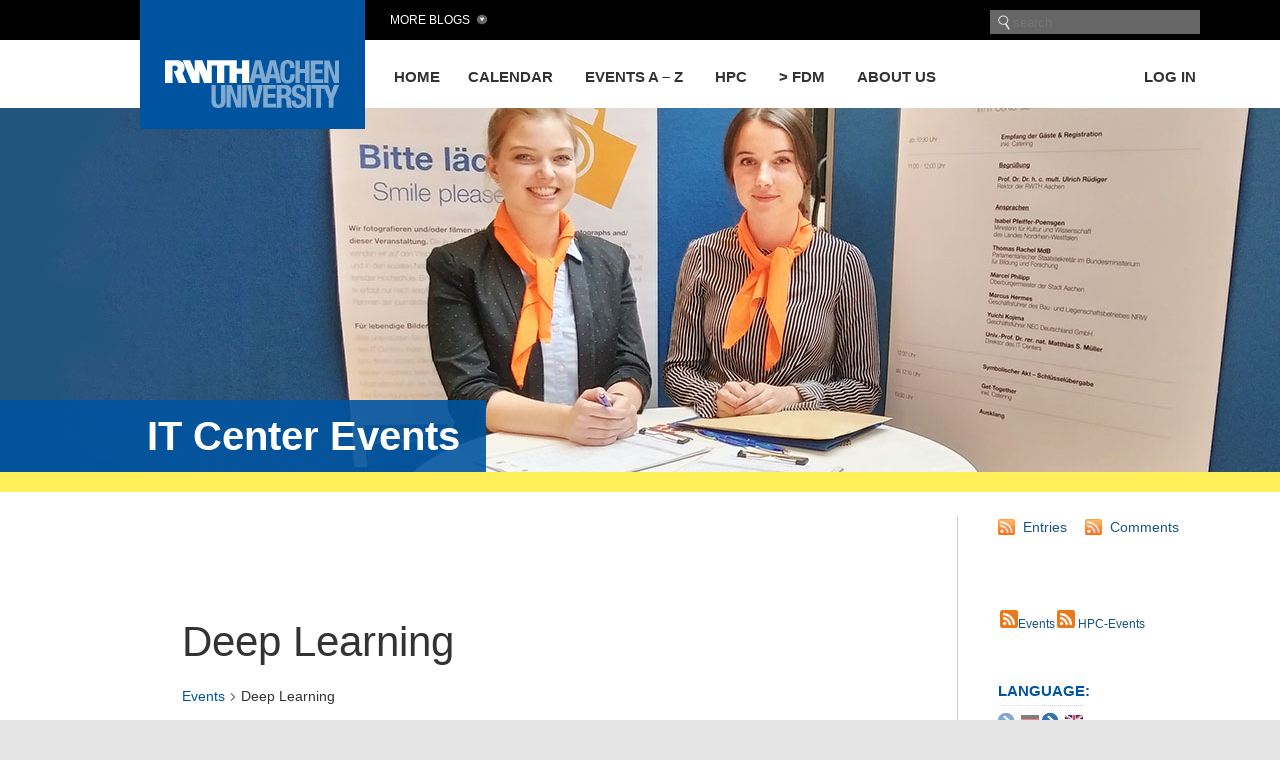

--- FILE ---
content_type: text/css
request_url: https://blog.rwth-aachen.de/itc-events/wp-content/themes/rwth/mobile.css
body_size: 1614
content:
@media /* ### Tablet and small screen code beginn ### */
only screen and (max-width: 1080px) and (min-width:801px),
only screen and (-webkit-min-device-pixel-ratio: 2)      and (min-width: 320px),
only screen and (   min--moz-device-pixel-ratio: 2)      and (min-width: 320px),
only screen and (     -o-min-device-pixel-ratio: 2/1)    and (min-width: 320px),
only screen and (        min-device-pixel-ratio: 2)      and (min-width: 320px),
only screen and (                min-resolution: 192dpi) and (min-width: 320px),
only screen and (                min-resolution: 2dppx)  and (min-width: 320px),
only screen and (-webkit-min-device-pixel-ratio: 2)      and (min-width: 700px),
only screen and (   min--moz-device-pixel-ratio: 2)      and (min-width: 700px),
only screen and (     -o-min-device-pixel-ratio: 2/1)    and (min-width: 700px),
only screen and (        min-device-pixel-ratio: 2)      and (min-width: 700px),
only screen and (                min-resolution: 192dpi) and (min-width: 700px),
only screen and (                min-resolution: 2dppx)  and (min-width: 700px) { 

#page {
	width: 100% !important;
	margin: 0;
	min-width: 0;
}
#header {
	padding: 0 10px;
}


#wrapper {

}

#content {

}

#navigation {
	font-size: 80%;
}

#navigation ul li a {
	padding: 28px 8px 24px;
}

#title h1 {
	padding: 0 26px 0 44px;
	font-size: 32px;
	line-height: 56px;
}

#home li {
	width: 100% !important;
	margin-right: 0 !important;
}

#sidebar {
	
}


} /* ### Tablet and small screen code end ### */
@media /* ### Tablet and small screen code beginn ### */
only screen and (max-width: 870px) and (min-width:801px){ 

#navigation {
	font-size: 75%;
}

#navigation ul li a {
	padding: 28px 7px 25px;
}

}

@media
only screen and (max-width: 800px),
only screen and (device-width: 320px) and (device-height: 480px) and (-webkit-device-pixel-ratio: 1),
only screen and (device-width: 320px) and (device-height: 568px) and (-webkit-device-pixel-ratio: 2),
only screen and (device-width: 320px) and (device-height: 533px) and (-webkit-device-pixel-ratio: 1.5) {

h2 {
	font-size: 26px
}

h3 {
	font-size: 22px;
}

#page {
	width: 100% !important;
	margin: 0;
	min-width: 0;
	min-height: 0;
}

#header {
	padding: 0 10px;
	margin: 0;
}

.invis {
	display: block;
}

#logo {
	top: -30px;
	z-index: 98;
}
#logo img {
	width: 150px;
}

#topbar {
	height: 30px;
}
#whitebar {
	height: 42px;
}

#navigation {
	font-size: 80%;
	margin: 0;
}

#navigation ul li {
	display: block;
}
#navigation ul li a {
	padding: 28px 8px 24px;
}


img.alignright, div.alignright {
	padding: 0;
	margin: 2px 0 2px 4px;
	display: inline;
}

img.alignleft, div.alignleft {
	padding: 0;
	margin: 2px 4px 2px 0;
	display: inline;
}	

#mobileopennavi {
	width: 38px;
	height: 36px;
	padding: 3px 3px;
	position: absolute;
	right: 0;
	background: url('./images/menu.svg') center no-repeat ;
	background-size: 70%;
	display: block;
}
#mobilenavigation {
	width: 100%;
	position: relative;
	top: 42px;
	background: #00539F;
	display: none;
	z-index: 100;
}
#mobilenavigation a {
	color: #fff !important;
	font-size: 18px;
	line-height: 24px;
}
.mobilenavitab {
	width: 50%;
	float: left;
	text-align: center;
	color: #fff;
	text-transform: uppercase;
	background: #4C94D3;
	line-height: 55px;
	font-weight: bold;
	margin-bottom: 5px;
	display: block;
}
.mobilenavitabactive {
	background: #00539F;
	text-decoration: underline;
}
.mobilenavicontent {
	margin: 0 30px;
}
.mobilenavicontent ul {
	list-style: none;
}
.mobilenavicontent li  {
	background: url('./images/point_white.png') 0 no-repeat !important;
	border-bottom: 1px dotted #BFBFBF;
	padding: 6px 0 6px 18px !important;
	margin: 0 !important;
	line-height: 34px !important;
}
.mobilenavicontent li a {
	padding-right: 50px;
}

.mobilenavicontentactive {
	display: block;
}
#mobilesearch {
	position: relative;
	height: 24px;
	background: url('./images/suche.png') no-repeat #666666;
	width: 90%;
	margin: auto;
	display: block;
}
#searchinput{
	width: 92%;
	position: absolute;
	background: #666666;
}
#searchsubmit {
	width: 23px;
}

#moreblogs {
	padding: 18px 20px 7px 5px;
	margin: 0 0 0 160px;
	background: url('./images/point_down.png') 94% 68% no-repeat transparent;
	cursor: default;
}
#moreblogs:hover, #moreblogs:focus, #moreblogs:active, .moreblogsactive {
	background-color: transparent !important;
}
#moreblogsmenu {
	position: relative;
	left: -10px;
	top: 42px;
	display: none;
	z-index: 100;
	margin: 0;
	padding: 10px 10px 0 10px;
	width: 100%;
}
#moreblogsmenu ul{
	float: none;
	clear: both;
	width: 100%;
	font-size: 15px;
	padding: 0;
	margin: 0 30px 0 0;
}

.close_menu {
	color: #ccc;
	width: 100%;
	text-align: center;
	height: 38px;
	display: block;
	background: url('./images/close_button.png') center no-repeat;
}

#headerimage {
	top: 42px;
	margin-bottom: 100px;
}

#wrapper {
	width: 100%;
	margin: auto;
	padding: 0;
	top: -50px;
}

#content {
	width: 96%;
	margin: 0;
	padding: 0 0 0 2%;
	min-height: 0;
	overflow: hidden;
}

.entry {
	margin-top: 10px;
}

.entry, .aufmacher {
	font-size: 1em;
}


#title {
	bottom: 8px;
}
#title h1 {
	padding: 5px 15px 5px 30px;
	font-size: 20px;
	line-height: 26px
}

#yellowbar {
	top: 0px;
	height: 8px;
}

#jumptop {
	position: relative;
	background: #00549F;
	width 30px;
	text-align: center;
	width: 100%;
	padding: 0;
	margin: 0;
	right: 0px;
	top: 0;
}
#jumptop a {
	display: block;
	width 100%;
	color: #fff !important;
	line-height: 38px;
}

#home li {
	width: 100% !important;
	margin-right: 0 !important;
}

#replyform td {
	display: block;
}
#replyform input, #replyform textarea {
	width: 100% !important;
	border: 1px solid #cccccc;
}

#footlinks {
	width: 100% !important;
}

#sidebar, #search, #navigation {
	display: none !important;
}
#sidebar ul ul li, #home ul ul li, #author_posts ul li, #search_posts ul li {
	font-size: 16px;
}

} 



@media /* ### Tablet and small screen code beginn ### */
only screen and (max-width: 500px){ 

	img.alignright, div.alignright, img.alignleft, div.alignleft, img.aligncenter, div.aligncenter {
		width: 100%;
		margin: 0;
		padding: 0;
		float: none;
		clear: both;
	}
}






